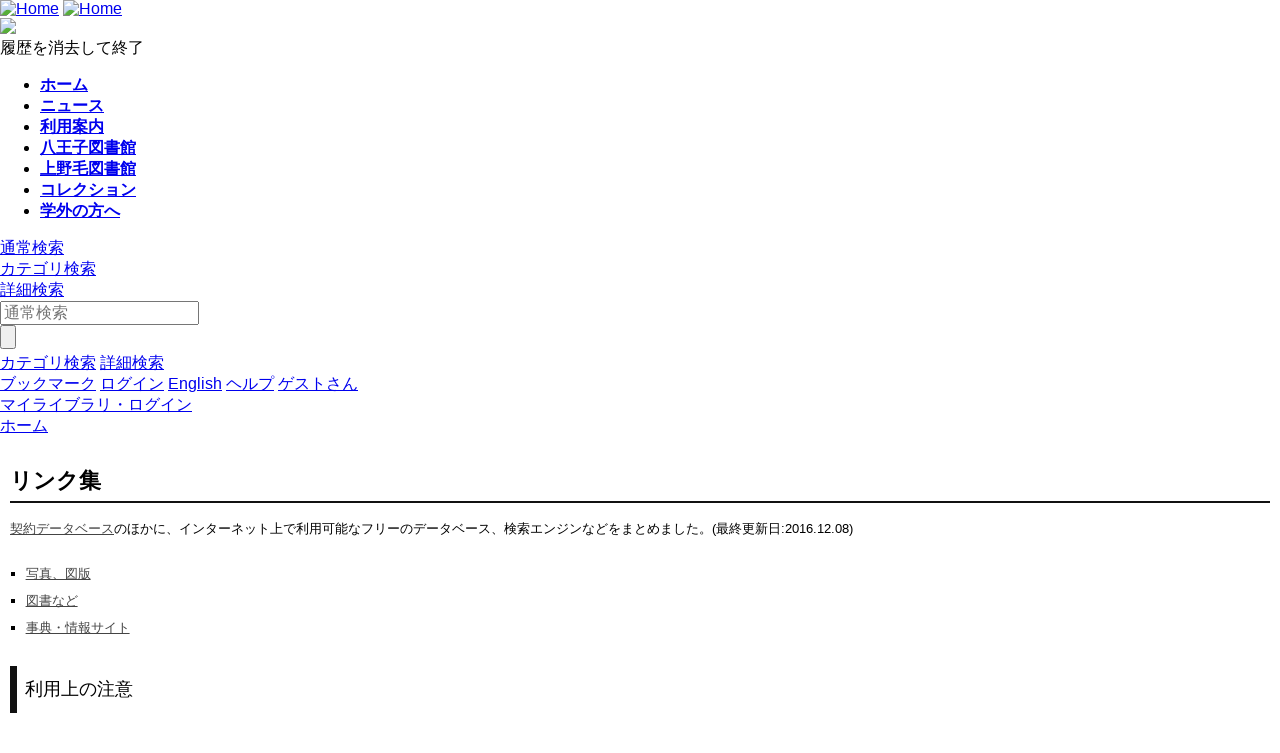

--- FILE ---
content_type: text/html; charset=UTF-8
request_url: https://libopac.tamabi.ac.jp/drupal/ja/other/links
body_size: 38649
content:




<!DOCTYPE html>
<html lang="ja">
<head>
<meta charset="utf-8">
<meta http-equiv="X-UA-Compatible" content="IE=Edge">
<meta name="viewport" content="width=device-width,initial-scale=1.0,minimum-scale=1.0,user-scalable=no" />
<link rel="stylesheet" href="/opac/assets/drupal-27e088a4718a89b442bce78c117f79ae8145de2470e3f903be3c89600acdca41.css" media="all" />
<link rel="stylesheet" href="/opac/assets/drupal_cyan-04024382391bb910584145d8113cf35ef376b55d125bb4516cebeb14ce788597.css" media="screen" id="lid-cms-theme-sheet" />

     <link rel="stylesheet" media="all" href="/drupal/sites/default/files/css/css_ExDvXO6zrafjJTzfHxicu7MEkdyx_toOuRP57i17Mw0.css?delta=0&amp;language=ja&amp;theme=limedio2&amp;include=eJxLzkksLq7UT0osTtVJhrBzU4uLE9NTi2H8vPwUoFx-USqQVZSbmJNZlaqTk5mbmpKZbwTRWFxZXJKaC2YDAODHHqc" />
<link rel="stylesheet" media="all" href="/drupal/sites/default/files/css/css_LtrURizfKRKBqMiEq6e_yG6N5pk2CDgquV5eELqO1VA.css?delta=1&amp;language=ja&amp;theme=limedio2&amp;include=eJxLzkksLq7UT0osTtVJhrBzU4uLE9NTi2H8vPwUoFx-USqQVZSbmJNZlaqTk5mbmpKZbwTRWFxZXJKaC2YDAODHHqc" />
  <meta http-equiv="Pragma" content="no-cache"> <meta http-equiv="Cache-Control" content="no-cache">


<link rel="stylesheet" href="/drupal/sites/default/files/drupal_custom.css" media="all" />
<link rel="stylesheet" href="/drupal/sites/default/files/drupal_cyan_custom.css" media="screen" />
<link rel="stylesheet" href="/opac/assets/drupal_print-f6c267b5a427b7ccf0eb25f660ecd2dd28d17b303488e95844dbeb416386f310.css" media="print" />
<link rel="stylesheet" href="/drupal/sites/default/files/drupal_print_custom.css" media="print" />
<link rel="icon" type="image/x-icon" href="/opac/images/cyan/favicon.ico" />

<title>    リンク集|多摩美術大学図書館 | Tama Art University Library
</title>
<meta name="keywords" content="" />
<meta name="description" content="" />
<meta name="format-detection" content="telephone=no">

<meta name="twitter:card" content="">
<meta name="twitter:site" content="">
<meta name="twitter:title" content="">
<meta name="twitter:description" content="">
<meta name="twitter:image" content="">

<meta property="og:title" content="" />
<meta property="og:type" content="website" />
<meta property="og:url" content="" />
<meta property="og:image" content="" />
<meta property="og:description" content="" />
<meta name="csrf-param" content="authenticity_token" />
<meta name="csrf-token" content="PiNbGvlibnWSdgdWNZ6wcx2MyTZDPOuwgPvAIxT5aTwJBe7_zyKqBq0tZrTI7uTqfumhvYgsq5JuRPWnuGIVWQ" />
</head>
<body class="exported-layout">
    <div class="c_header" id="header">
  <div class="wrap">
    <div  class="c_logo_area">
      <div class="c_logo">        <div class="c_logo_left">
          <a href="/opac/"><img alt="Home" title="Home" class="c_logo_img" src="/opac/images/cyan/logo.png" /></a>
          <a href="/opac/"><img alt="Home" title="Home" class="c_logo_img_mobi p_logo_img_sp" src="/opac/images/cyan/logo_mobi.png" /></a>
        </div>
            <div class="c_logo_right p_logo_right"><img src="/opac/images/cyan/top-image.png" /></div>
</div>      <div class="c_exit_session p_exit_session">
        <a class="c_logout_buttons pc_only exit_session" id="lid-exit-user-session-button">履歴を消去して終了</a>
      </div>
    </div>
    
    <div class="c_header_message_area">
      
    </div>
  </div>
  <div class="c_header_btn_area p_header_btn_area">
    <a href="/opac/user/top">
            <span class="icon-user"></span>
</a>    <a class="l_icon_menu" href="#!">
        <span class="icon-menu"></span>
</a>  </div>
  <!-- ハンバーガーメニュー -->
  <ul class="menuList l_sp_menuList" style="display: none;">
    <li class="separateLine"></li>
<li><a href='/drupal/ja/'>ホーム</a></li><li><a href='/drupal/ja/news'>ニュース</a></li><li><a href='/drupal/ja/guide'>利用案内</a></li><li><a href='/drupal/ja/hachioji'>八王子図書館</a></li><li><a href='/drupal/ja/kaminoge'>上野毛図書館</a></li><li><a href='/drupal/ja/collection'>コレクション</a></li><li><a href='/drupal/ja/visitor'>学外の方へ</a></li>    <li class="separateLine"></li>
      <li><a href="/opac/category">カテゴリ検索</a></li>
    <li><a href="/opac/complexsearch">詳細検索</a></li>
    <li><a href="/opac/bookmarklist">ブックマーク</a></li>
    <li>
        <a href="/opac/user/login">ログイン</a>
    </li>
    <li>
      <a href="/drupal/en/other/links">English</a>
    </li>
    <li>
      <a target="limedio_help" href="/help/doku.php?id=ja:help:service">ヘルプ</a>
    </li>
    <li>
      <a class="exit_session" href="#nop">履歴を消去して終了</a>
    </li>
  </ul>
</div>
<input type="hidden" value="すべてのタブを閉じてください。" id="common_message_close_other_tabs">
<input type="hidden" value="/opac/user/session/exit" id="exit_user_session_path">
<input type="hidden" value="/drupal" id="common_url_top">



  <div id="header_menu" class="p_header_menu c_top_menu">
  <ul class="header_menu_list wrap">
<li><a href='/drupal/ja/'>ホーム</a></li><li><a href='/drupal/ja/news'>ニュース</a></li><li><a href='/drupal/ja/guide'>利用案内</a></li><li><a href='/drupal/ja/hachioji'>八王子図書館</a></li><li><a href='/drupal/ja/kaminoge'>上野毛図書館</a></li><li><a href='/drupal/ja/collection'>コレクション</a></li><li><a href='/drupal/ja/visitor'>学外の方へ</a></li>  </ul>
</div>
      <div id="lid_search_select" class="c_search_select p_search_select">
      <a class="c_active" href="http://libopac.tamabi.ac.jp/opac/">通常検索</a>
      <div class="c_line"></div>
          <a class="" href="/opac/category">カテゴリ検索</a>
          <div class="c_line"></div>
      <a class="" href="/opac/complexsearch">詳細検索</a>
    </div>
<div id="lid_search" class="c_search p_search">
  <div class="wrap">
    <form class="c_search_left" id="lid_normal_search_form" action="/opac/search" accept-charset="UTF-8" method="get">

        

        <div class="c_normal_search">
          <input type="text" name="q" id="q" placeholder="通常検索" class="c_search_menu_qq" />
          <input type="hidden" id="lid_useIntellisense" value="true" >
          <div class="c_search_btn_wrap" id="lid_searchBtn">
            <span class="icon-search"></span>
            <input type="button" name="commit" value="" class="c_search_btn" data-disable-with="" />
          </div>
        </div>
            <a class="c_a_search_left" href="/opac/category">カテゴリ検索</a>
        <a class="c_a_search_left" id="lid-complex-search_entry" href="/opac/complexsearch">詳細検索</a>
</form>
    <div class="c_search_right">
      <a class="c_a_search_right" id="lid-top_of_bookmark" href="/opac/bookmarklist">ブックマーク</a>
          <a class="c_a_search_right" id="c_a_login" href="/opac/user/login">ログイン</a>
      <a class="c_a_search_right" href="/drupal/en/other/links">English</a>
      <a class="c_a_search_right" target="limedio_help" href="/help/doku.php?id=ja:help:service">ヘルプ</a>
      <a class="c_a_mylibrary" id="lid-mylibrary_entry" href="/opac/user/top">
              <span class="icon-user"></span>
    <span id="lid-user-signature">ゲストさん</span><br>マイライブラリ・ログイン

</a>      
    </div>
  </div>
</div>

  
     <div class="dialog-off-canvas-main-canvas" data-off-canvas-main-canvas>
    


<div id="main">
 
  <div class="breadcrumb">
      <div id="pagetop"  class="region">
    
              <li>
                  <a href="/drupal/ja">ホーム</a>
              </li>
    

</div>

   

  </div>

  
      <h1 class="title">リンク集</h1>
    </div>


  


  <div class="wrap">
      <script src='/drupal/core/assets/vendor/jquery/jquery.js'></script>
        <div id="topLeft"  class="region">
    <div data-drupal-messages-fallback class="hidden"></div>
  <div id="block-limedio-system-main" class="panel linkArea">
    <h3></h3>
    
    
<article data-history-node-id="116" class="node node--type-page node--view-mode-full">

  
    

  
  <div class="node__content">
    
            <div class="clearfix text-formatted field field--name-body field--type-text-with-summary field--label-hidden field__item"><div id="MainContentBlock">
<h2>リンク集</h2>
<p><a href="/drupal/other/database">契約データベース</a>のほかに、インターネット上で利用可能なフリーのデータベース、検索エンジンなどをまとめました。(最終更新日:2016.12.08)</p>
<ul>
<li><a href="/drupal/other/links/picture">写真、図版</a></li>
<li><a href="/drupal/other/links/book">図書など</a></li>
<li><a href="/drupal/other/links/information">事典・情報サイト</a></li>
</ul>
<h3>利用上の注意</h3>
<p>本リンク集の作成においては細心の注意を払っていますが、これらの信頼性・安全性について一切保証するものではありません。また利用することによって生じたいかなる損失や損害についても責任を負うものではありません。その他、以下のことに注意して自己責任でご利用ください。</p>
<h4>著作権について</h4>
<p>リンク先のウェブページの情報は多くの場合著作権で保護されています。画像やテキストを利用する場合は、そのサイトの著作権に関する規約などをよく読んで利用してください。</p>
<h4>情報の信頼性について</h4>
<p>インターネットの情報はだれでもが発信できることから、情報の信頼性もまちまちです。特にレポートや論文執筆の際に利用される場合などは、インターネット上の情報だけに頼らず印刷された図書などで裏づけをとることが大切です。</p>
<h4>ウィルス・スパイウェアについて</h4>
<p>インターネットのサイトには発信元のサイトが意図するしないにかかわらず、開いただけでウィルスに感染してしまうものなどがあります。セキュリティーソフトを導入し、また広告バナーなどは不必要にクリックしないようにしましょう。</p>
<h4>参考ウェブサイト</h4>
<h5>著作権について</h5>
<ul>
<li><a href="http://www.cric.or.jp/">社団法人著作権情報センター</a></li>
</ul>
<h5>セキュリティについて</h5>
<ul>
<li><a href="http://www.soumu.go.jp/joho_tsusin/security/">国民のための情報セキュリティサイト</a></li>
</ul>
<p class="pagetop"><a href="#top">↑&nbsp;ページの先頭にもどる</a></p>
<!-- MainContentBlock --></div>
</div>
      
  </div>

</article>

    

</div>

   

  </div>

        <div id="topRight"  class="region">
    
  <div id="block-limedio-block-29" class="panel linkArea">
    <h3>その他の情報源</h3>
    
    
            <div class="clearfix text-formatted field field--name-body field--type-text-with-summary field--label-hidden field__item"><!---------------------------
########################################
#　　「（メニュー・CSS）その他の情報源」ブロック　
#　　　　　　　▼ここから▼　
########################################
---------------------------><div style="padding: 0.25em;" id="LocalNavigationContentBlock">
<ul>
<li id="other_database"><a href="/drupal/ja/other/database">契約データベース</a></li>
<li id="other_links"><a href="/drupal/ja/other/links">リンク集</a>
<ul>
<li id="other_links_picture"><a href="/drupal/ja/other/links/picture">写真、図版</a></li>
<li id="other_links_book"><a href="/drupal/ja/other/links/book">図書など</a></li>
<li id="other_links_information"><a href="/drupal/ja/other/links/information">事典・情報サイト</a></li>
</ul>
</li>
</ul>
<!-- LocalNavigationContentBlock --></div>
<script type="text/javascript">
/*------------------------------------------------------*/
/*　　すぐに実行するものは、ここに記述する。　　*/
/*------------------------------------------------------*/
(function () {

})();

/*------------------------------------------------------*/
/*　　ページを読み込み後に動作させるものは、ここに記述する。　　*/
/*------------------------------------------------------*/
window.addEventListener("load", function () {

}, false)
</script><style type="text/css">
/*------------------------------------------------------*/
/*　　　　　その他の情報源　　　　　　　　　　　　　　　*/
/*------------------------------------------------------*/
@media screen and (max-width: 767px) {
  h1.title {
    display: none;
  }
}
h1.title{
  display: none;
  /*
  font-size:200%;
  padding:1em !important;
  height:100px;
  background-color:#ddd;
  background-image:url('');
  background-repeat:no-repeat;
  background-position:right;
  text-shadow: #FFF 1px 1px 0px, #FFF -1px 1px 0px,
    #FFF 1px -1px 0px, #FFF -1px -1px 0px;
  */
}
/*-------   以上、その他の情報源　--------*/
</style><!---------------------------
########################################
#　　「（メニュー・CSS）その他の情報源」ブロック
#　　　　　　　▲ここまで▲　
########################################
-----------------------------></div>
      
    

</div>

   

  <div id="block-css-common" class="panel linkArea">
    <h3></h3>
    
    
            <div class="clearfix text-formatted field field--name-body field--type-text-with-summary field--label-hidden field__item"><!---------------------------
########################################
#　　「（CSS）全体共通」ブロック　
#　　　　　　　▼ここから▼　
########################################
---------------------------><!--このブロックは画面には表示されない--><div id="hidden_block_230602"></div>
<script type="text/javascript">$('#hidden_block_230602').closest('.panel').hide()</script><script type="text/javascript">
/*------------------------------------------------------*/
/*　　すぐに実行するものは、ここに記述する。　　*/
/*------------------------------------------------------*/
(function () {
  //ブロックを角丸にする
  $('.panel').css({"border":"none", "border-radius":"10px"});
  //ヘッダーメニューを太字にする（PCのみ）
  $('.header_menu_list li').css("font-weight","bold")
})();

/*------------------------------------------------------*/
/*　　ページを読み込み後に動作させるものは、ここに記述する。　　*/
/*------------------------------------------------------*/
window.addEventListener("load", function () {

  let path = window.location.pathname;
  if(!path.match(/^\/drupal\/(ja|en)*\/*$/)){
    //トップページ以外の時
    //右ブロックのナビゲーションで現在の位置を強調する
    path = path.replace(/^\/drupal(\/ja|\/en)*\//,"").replace(/\//g,"_");
    let active = document.getElementById(path);  
    if(active) {
      active.className = "active";
    }
  }
 
}, false)
</script><style type="text/css">
/*------------------------------------------------------*/
/*　　　　　　　　共通部分　　　　　　　　　　　　　　　*/
/*------------------------------------------------------*/
#MainContentBlock {
  margin-left: 10px;
  margin-right: 10px;
  /*margin-left: 7%;*/
  /*margin-right: 7%;*/
}
#MainContentBlock a:link {
  color: #444;
}
#MainContentBlock a:hover {
  color: #777;
}
#MainContentBlock a:visited {
  color: #777;
}
#MainContentBlock a img {
  border: none;
}
#MainContentBlock p,
#MainContentBlock ul,
#MainContentBlock dl{
   font-size: 0.8125rem;
  line-height: 180%;
  text-justify: inter-ideograph;
  text-align: justify;
}
#MainContentBlock p {
  padding-bottom: 0.6923em;  /* 9px */
}
#MainContentBlock p span.caption,
#MainContentBlock ul span.caption,
#MainContentBlock dl span.caption,
#MainContentBlock blockquote span.caption{
  font-size:    0.85rem;
  color:      #555;
  
  margin:      0 0.2em;
}
#MainContentBlock span.caption.indent1char {
  padding:    0 0 0 1em;
}
#MainContentBlock span.caption.noMargin {
  margin:      0;
}
#MainContentBlock p span.caution {
  font-size: 0.85rem;
  color:#A00
}
#MainContentBlock p.pagetop,
#MainContentBlock p.detail{
  font-size: 0.825rem;
  text-align:right;
  margin-top:0.25em;
}
#MainContentBlock p.author {
  text-align:right;
}
#MainContentBlock p.pagetop a{
  text-decoration:none;
}
/* */
#MainContentBlock h2 {
  font-size:    1.375rem;    /* 22px */
  line-height:  130%;
  
  margin-top:    1.0em;        /* 22px */
  margin-bottom:  0.6363em;      /* 15px */
  
  padding-bottom:  0.2727em;      /*  6px */
  
  border-bottom:  0.091em solid #111;  /*  2px */
}
#MainContentBlock h2 span.subtitle{
  font-size: 0.5rem;    /* 11px */
  margin-left:0.5454em;  /*  5px */
  
  font-weight:normal;
  color: #444;
  line-height:0;
}
#MainContentBlock #TopicPathBlock + h2{
  margin-top:0.6em;
}
/**/
#MainContentBlock h3 {
  font-size:    1.125rem;  /* 18px */
  font-weight:  normal;
  line-height:  250%/*110%*/;
  
  margin-top:    1.0em;    /* 18px */
  margin-bottom:  0.666em;  /* 12px */
  
  padding-top:  0.0555em;  /*  1px */
  padding-bottom:  0.0555em;   /*  1px */
  padding-left:  0.444em;  /*  8px */
  border-left:  0.3888em solid #111;
}
#MainContentBlock h3 span.caption{
  font-size:    0.6111rem;  /* 11px */
  line-height:  100%;
  
  margin-left:  0.2727em;   /*  3px */
  
  padding:    0;
}
#MainContentBlock h3 span.caption a{
  text-decoration:none;
  
  margin:      0 0.2727em; /*  3px */
  
  padding:    0;
}
#MainContentBlock > h2 + h3 {
  margin-top:    1.0em;
}
#MainContentBlock h4 {
   font-size:    0.9375rem;    /* 15px */
  /*font-size: 120%;*/
  font-weight:  bold;
  padding-top:  0.4em;    /*  6px */
  padding-bottom:  0.6em;    /*  9px */
}
#MainContentBlock h4 span.caption{
  font-size:0.7333rem;
  margin-left:0.7em;
}
#MainContentBlock h4 span.caption a {
  text-decoration:none;
  margin:0 0.2em;
}
#MainContentBlock h5 {
  font-size:    0.8125rem;       /* 13px */
  line-height:  160%;
  font-weight:  bold;
  
  margin:     0.2307em 0 0.53846em 0;  /* 3px 0 7px 0 */
  padding:     0 0 0.2307em 0;      /* 0 0 3px 0 */
  
  border-bottom:  dotted 0.0625em #888;
}
#MainContentBlock h5 span.caption {
  font-weight:  normal;
  font-size:    0.6rem;    /*  10px  */
}
#MainContentBlock blockquote {
  padding-left:  1.0em;
  margin:      0.25em 0 1.5em 0.15em;
  border-left:  0.33em solid #BBB;
}
#MainContentBlock blockquote p{
  color:      #555;
}
#MainContentBlock ul {
  padding:    0 0 0.45em 1.2em;
  
  list-style-type: square;
  list-style-position:outside;
}
#MainContentBlock ul.detail {
  margin-top:    0.5em;
  text-align:    right;
  font-size:    0.5625rem;
  list-style-type:none;
}
#MainContentBlock ul li{
  padding-bottom:  0.3em;
}
#MainContentBlock ul span.date{
  padding-left:  0.6em;
  font-size:    0.8rem;
}
#MainContentBlock ul dl {
  font-size:    1.0rem;
  
}
#MainContentBlock dl.twoColumns{
  padding:    0 0 0.75em 0;
}
#MainContentBlock dl.twoColumns dt{
  width:      5em;
  float:      left;
  clear:      left;
  
  font-weight:  bold;
}
#MainContentBlock dl.twoColumns dt,
#MainContentBlock dl.twoColumns dd{
  margin:      0;
  padding:    0 0 0.25em 0;
}
#MainContentBlock dl.twoColumns.indent12chars dt {
  width:      12em;
}
#MainContentBlock dl.twoColumns.noBottomPadding {
  padding:    0;
}
#MainContentBlock dl.twoColumns.noBottomPadding dt,
#MainContentBlock dl.twoColumns.noBottomPadding dd {
  padding:    0;
}
#MainContentBlock dl {
  padding: 0 0 0.625em 0;
}
#MainContentBlock dl dt{
  padding-top: 0.5em;
}
#MainContentBlock dl dt:first-child{
  padding-top: 0.0em;
}
#MainContentBlock dl dd{
  padding-left: 3.0em;
  padding-top: 0.25em;
}
#MainContentBlock dl dd ul{
  padding-top:0em;
  font-size:1rem;
}
#MainContentBlock dl dd ul > li:first-child {
  padding-top:0.0em;
}
#MainContentBlock dl.author{
  margin-top:-0.8em;
  margin-bottom:0.9em;
  
  text-align:left;
  font-size: 1.1rem;
  color:#222;
}
#MainContentBlock dl.author dt{
  float:left;
  clear:left;
  padding-top:0.2em;
}
#MainContentBlock dl.author dd {
  padding-top:0.2em;
  padding-left:2.2em;
}
#MainContentBlock dl.author dd span.subtitle{
  font-size:0.85rem;
  padding-left:0.4em;
}
#MainContentBlock table th{
  text-align:center;
  background-color:#E5E5E5;
}
#MainContentBlock table td{
  background-color:#F3F3F3;
}
#MainContentBlock table.normalTable {
  font-size:    0.8125rem;      /* 13px */
  line-height:  170%;
  text-align:    justify;
  text-justify:  inter-ideograph;
  margin:      0.3846em 0 1.0768em 0;  /* 5px 0 14px 0 */
  
  border-collapse:collapse;
}
#MainContentBlock table.normalTable th,
#MainContentBlock table.normalTable td{
  padding:  0.4em 1.2em;
  border:    1px solid #777;
}
/* for example page of architectural feature of hachioji library */
#MainContentBlock div.imageBlock {
  padding-top:  0.1875em;
  padding-bottom:  1em;
}
#MainContentBlock div.imageBlock h5,
#MainContentBlock div.imageContainerBlock h5 {
  border:none;
  font-size:0.75rem;
  padding:0.4em 0 0.2em 0;
  margin:0;
  
  text-align:    justify;
}
#MainContentBlock div.imageBlock p {
  font-size:0.7em;
  line-height:150%;
  margin:0;
  padding:0 0 0.2em 0;
}
#MainContentBlock div.imageBlock.illust {
  border:      none;
  /* text-align:    center; */
}
#MainContentBlock div.imageBlock.landscape img {
  width:      29.875em;
  border:      0.0625em solid #333;
  max-width: 100%;
}
#MainContentBlock div.imageBlock.illust.landscape {
  
}
#MainContentBlock div.imageBlock.illust.landscape img {
  width:      30em;
  max-width:    100%;
  border:      none!important;
}
#MainContentBlock div.imageBlock.center {
  text-align:  center;
  width:      30em;
}
#MainContentBlock div.imageBlock.center p {
  text-align:  center;
}
#MainContentBlock div.imageBlock.center.illust img{
  width:    10em;
  border:    none;
}
#MainContentBlock div.imageBlock.right {
  float:right;
  width:13.125em;
  margin-left:1.4em;
  padding:0.3em 0 0 0;
}
#MainContentBlock div.imageBlock.left {
  float:left;
  width:13.125em;
  margin-right:1.4em;
  padding:0.3em 0 0 0;
}
#MainContentBlock div.imageBlock.right img,
#MainContentBlock div.imageBlock.left img {
  width:13em;
  border:0.0625em solid #666;
}
#MainContentBlock div.imageBlock.right.portraitsmall {
  width:9.125em;
}
#MainContentBlock div.imageBlock.right.portraitsmall img{
  width:9em;
}
#MainContentBlock div.imageContainerBlock {
  clear:both;
  
  padding-top:  1em;
  padding-bottom:  0.75em;
}
#MainContentBlock div.imageContainerBlock:after{
  content: "."; 
    display: block; 
    height: 0; 
    clear: both; 
    visibility: hidden;
}
/* Hides from IE-mac \*/
* html #MainContentBlock div.imageBlock.twocolumn { height: 1%; }
/* End hide from IE-mac */
#MainContentBlock div.imageContainerBlock div.imageBlock {
  width:20.3em;
  float:left;
  
  padding:0;    /*  deny parameter of parents element  */
  margin-right:0.7em;
}
#MainContentBlock div.imageContainerBlock div.imageBlock img {
  width:20.175em;
  border:0.0625em solid #666;
}
#MainContentBlock div.imageContainerBlock div.captionBlock {
  width:9.0em;
  float:left;
  clear:right;
}
#MainContentBlock div.imageContainerBlock h5 {
  padding-top:0;
}
/* two column */
#MainContentBlock div.twoColumnContainerBlock {
  width:    100%;      /* 480px */
  margin:    0 0 1.25em 0;  /* 0 0 20px 0 */
  padding:  0 0 0.625em 0;  /* 0 0 10px 0 */
  clear:both;
}
#MainContentBlock div.twoColumnContainerBlock:after {
  content: "."; 
  display: block; 
  height: 0; 
  clear: both; 
  visibility: hidden;
}
/* Hides from IE-mac \*/
* html #MainContentBlock div.twoColumnContainerBlock { height: 1%; }
/* End hide from IE-mac */
#MainContentBlock div.twoColumnContainerBlock div.twoColumnContentBlock {
  float:        left;
  width:        14.375em;
}
#MainContentBlock div.twoColumnContainerBlock div.twoColumnContentBlock.firstchild {
  margin-right:     1.25em;
}
#MainContentBlock div.twoColumnContainerBlock div.twoColumnContentBlock img {
  width:        14.375em;
  height:        7.1875em;
}
/* #MainContentBlock div.twoColumnContainerBlock div.twoColumnContentBlock a.button img {  */
#MainContentBlock div.twoColumnContainerBlock div.twoColumnContentBlock a.tmbButton img {
  width:        14.25em;
  border:        0.0625em solid #222;
}
#MainContentBlock div.twoColumnContainerBlock div.twoColumnContentBlock h4 {
  font-size:      0.8125rem;
}
#MainContentBlock div.twoColumnContainerBlock div.twoColumnContentBlock h4 a {
  text-decoration:  none;
  color:        #222;
}
#MainContentBlock div.twoColumnContainerBlock div.twoColumnContentBlock h4 a:hover{
  color:        #666;
}
/**/
#MainContentBlock #HeadlineListBlock {
  margin:0.75em 0 0.5em 0;
  padding:0.625em 1.0em;
  border:0.0625em solid #CCC;
  background-color:#F6F6F6;
  width:27.875em;
}
#MainContentBlock #HeadlineListBlock h5 {
  margin:0.125em 0 0.375em 0;
  padding: 0;
  
  border:none;
  
  font-size:0.75rem;
  font-weight:bold;
}
#MainContentBlock #HeadlineListBlock ul {
  padding:0em;
  font-size:0.6875rem;
  width:100%;
}
#MainContentBlock #HeadlineListBlock ul li {
  float:left;
  white-space:nowrap;
  list-style-type:circle;
  list-style-position: inside;
  padding:0;
  margin:0 1em 0 0.125em;
}
#MainContentBlock #HeadlineListBlock ul li a {
  text-decoration:none;
}
/**/
#MainContentBlock dl.BookList dt {
  font-weight:bold;
}
#MainContentBlock dl.BookList dt + dd {
  padding-top:0.25em;
}
#MainContentBlock dl.BookList dd {
  padding-top:0.375em;
  font-size:0.9rem;
  line-height:160%;
}
/*------------------------------------------------------*/
/*　　　　　　右ブロックメニュー　　　　　　　　　　　　*/
/*------------------------------------------------------*/
div#LocalNavigationWrapperBlock {
    margin: 0 0 0 auto;
    text-align: left;
    width: 12.5em;
}
div#LocalNavigationContainerBlock {
    background-color: #f9f9f9;
    float: left;
    text-align: center;
    width: 12.5em;
}
div#LocalNavigationContentBlock {
    margin: 0 auto;
    padding: 0.875em;
    text-align: left;
    /* width: 10.75em */
}
div#LocalNavigationContentBlock h2 {
    border-bottom: 0.095em solid #888;
    color: #444;
    /* font-size: 0.8125em */
    font-weight: bold;
    line-height: 100%;
    margin-bottom: 0.75em;
    padding-bottom: 0.75em;
}
div#LocalNavigationContentBlock h2 a {
    color: #444;
    text-decoration: none;
}
div#LocalNavigationContentBlock h2 a:hover {
    color: #888;
}
div#LocalNavigationContentBlock ul {
    background-color: #fff;
    list-style-type: none;
}
div#LocalNavigationContentBlock > ul {
    border-bottom: 0.0625em solid #ddd;
    border-left: 0.3em solid #ddd;
    /* border-right: 0.0625em solid #ddd */
}
div#LocalNavigationContentBlock ul li {
    display: inline;
}
div#LocalNavigationContentBlock ul li a {
    background-color: #fff;
    color: #999 !important;
    display: block;
    /* font-size: 0.625em */
    padding-bottom: 0.875em;
    padding-top: 0.875em;
    text-decoration: none;
}
div#LocalNavigationContentBlock > ul > li > a {
    border-top: 0.1em solid #ccc;
    padding-left: 1em;
}
div#LocalNavigationContentBlock > ul > li > ul > li > a {
    border-top: 0.1em dotted #ddd;
    padding-left: 2em;
}
* + html div#LocalNavigationContentBlock > ul > li > a, * + html div#LocalNavigationContentBlock > ul > li > ul > li > a {
    /* font-size: 0.575em */
}
div#LocalNavigationContentBlock ul li a:hover {
    background-color: #f0f0f0;
    color: #444;
}
div#LocalNavigationContentBlock ul li.active > a {
    background-color: #f0f0f0;
    color: #444;
}
/*------------------------------------------------------*/
/*　　　　　検索・予約フロー　　　　　　　　　　　　　　*/
/*------------------------------------------------------*/
#MainContentBlock .flowContainerBlock {
  width:        100%;/* 27.875em */
  
  padding:      1em 0.9375em;
  margin:        0.75em 0 0.75em 0;
  border:        0.0625em solid #CCC;
  
  background-color:  #F0F0F0;
  
  float:        left;
  clear:        both;
}
#MainContentBlock .flowContainerBlock p{
  /* font-size:      0.75em */
}
#MainContentBlock .flowContainerBlock h4 {
  /* font-size:      0.875em */
  line-height:    160%;
  
  padding:      0 0 0.5em 0;
  margin:        0;
}
#MainContentBlock .flowContainerBlock h5 {
  /* font-size:      0.75em */
  font-weight:    bold;
  line-height:    120%;
  
  padding:      0 0 0.375em 0;
  margin:        0;
  
  border:        none;
}
#MainContentBlock .flowContainerBlock .flowStepContainerBlock {
  width:        28em;
  
  padding-top:    0.875em;
  margin-top:      0.75em;
  
  border-top:      0.0625em dotted #888;
  
  float:        left;
  clear:        both;
}
#MainContentBlock .flowContainerBlock .flowStepContainerBlock.firstchild {
  border-top:      none;
  padding-top:    0em;
  margin-top:      0em;  
}
#MainContentBlock .flowContainerBlock .flowStepContainerBlock:after {
  content:      "."; 
  display:      block;
  height:        0; 
  clear:        both; 
  visibility:      hidden;
}
/* Hides from IE-mac \*/
* html #MainContentBlock .flowContainerBlock .flowStepContainerBlock {height: 1%;}
/* End hide from IE-mac */
#MainContentBlock .flowContainerBlock .flowStepContainerBlock div.flowNumBlock {
  width:1.875em;
  float:left;
  clear:left;
  padding:0.0625em 0;
}
#MainContentBlock .flowContainerBlock .flowStepContainerBlock div.flowNumBlock p,img{
  margin-top:0;
  max-width: 100%;
}
#MainContentBlock .flowContainerBlock .flowStepContainerBlock div.flowContentBlock {
  float:right;
  clear:right;
  width:26em;
}
#MainContentBlock .flowContainerBlock .flowStepContainerBlock div.flowContentBlock img.landscape {
  width:25.875em;
  margin:0.375em 0;
  border:0.0625em solid #888;  
}
#MainContentBlock .flowContainerBlock .flowStepContainerBlock div.flowContentBlock div.flowfigurecontainer {
  clear:both;
  float:left;
  width:26em;
  padding: 0 0 1em 0;
}
#MainContentBlock .flowContainerBlock .flowStepContainerBlock div.flowContentBlock div.flowfigurecontainer:after {
    content: "."; 
    display: block; 
    height: 0; 
    clear: both; 
    visibility: hidden;
}
/* Hides from IE-mac \*/
* html #MainContentBlock .flowContainerBlock .flowStepContainerBlock div.flowContentBlock div.flowfigurecontainer {height: 1%;}
/* End hide from IE-mac */
#MainContentBlock .flowContainerBlock .flowStepContainerBlock div.flowContentBlock div.flowfigureblock {
  float:left;
  clear:left;
  width:8.5em;  
}
#MainContentBlock .flowContainerBlock .flowStepContainerBlock div.flowContentBlock div.flowfigureblock img {
  width:7.5em;
  border:0.0625em solid #888;
  margin:0.25em 0 0 0;
}
#MainContentBlock .flowContainerBlock .flowStepContainerBlock div.flowContentBlock div.flowtextblock {
  float:          left;
  clear:          right;
  width:          17.5em;
}
#MainContentBlock .flowContainerBlock .flowStepContainerBlock div.flowContentBlock div.flowPointContainer {
  margin:          0.5em 0;
  padding:        0.75em 1em 0.5em 1em;
  border:          0.0625em solid #822;
  background-color:    #FFF;
}
#MainContentBlock .flowContainerBlock .flowStepContainerBlock div.flowContentBlock div.flowPointContainer p{
  font-size:      80%;/* 0.625em */
  color:        #444;
}
#MainContentBlock .flowContainerBlock .flowStepContainerBlock div.flowContentBlock div.flowPointContainer h5 {
  margin:        0;
  padding-bottom:    0.75em;
  color:        #A22;
}
#MainContentBlock .flowContainerBlock .flowStepContainerBlock div.flowContentBlock div.flowPointContainer div.flowpointblock {
  border-bottom:    0.0625em dotted #A22;
  margin-bottom:    0.5em;
}
#MainContentBlock .flowContainerBlock .flowStepContainerBlock div.flowContentBlock div.flowPointContainer div.flowpointblock.lastchild {
  border-bottom:    none;
  margin-bottom:    0;
}
#MainContentBlock .reservationTamabinCaptionBlock {
  margin-left:1em;
  padding-top:0.25em;
}
/* Access page */
div#MainContentBlock .accessMapBlock {
  border: 0.0625em solid #999;
  margin:0.75em 0;
}
div#MainContentBlock .accessMapBlock iframe {
  width: 100%; /* 29.875em; */
  height: 29.875em;
}
/*-------------------------------------------------------------*/
/* トップページ　YouTubeブロックのための表示調整(メインコンテンツ用)*/
/*-------------------------------------------------------------*/
/* --YouTubeサイズ調整-- */
@media screen and (max-width: 480px) { /* スマホ画面 */
.tmbVideoWrap {
  width: 100%;
  margin:0 auto; }
.tmbVideo{
  width:100%;
  padding-bottom: 56.25%;
  height:0px;
  position: relative; }
.tmbVideo iframe {
  position: absolute;
  top: 0;
  left: 0;
  width: 100%;
  height: 100%; } }
  
@media screen and (min-width: 480px) { /* PC画面 */
.tmbVideoContainer p {margin: 0.5em 0px;}
.tmbVideoContainer {
  display:flex;
  justify-content: space-between; }
.tmbVideoItem{
  flex-basis: 49.5%; }
.tmbVideoWrap {
  max-width: 480px;
  margin:0 auto; }
.tmbVideo{
  width: 100%;
  padding-bottom: 56.25%;
  height:0px;
  position: relative; }
.tmbVideo iframe {
  position: absolute;
  top: 0;
  left: 0;
  width: 100%;
  height: 100%; } }
  
/*-------------------------------------------------------------*/
/* トップページ　YouTubeブロックのための表示調整(右サイドバー用)*/
/*-------------------------------------------------------------*/
/* --YouTubeサイズ調整-- */
.tmbVideoRightColumnWrap {
  width: 100%;
  margin:0 auto; }
.tmbVideoRightColumn{
  width:100%;
  padding-bottom: 56.25%;
  height:0px;
  position: relative; }
.tmbVideoRightColumn iframe {
  position: absolute;
  top: 0;
  left: 0;
  width: 100%;
  height: 100%; }
  
/*-------------------------------------------------------------*/
/*ボタン-表示するテキストが切り替わる- */
/*　https://coco-factory.jp/ugokuweb/move01/7-1-42/　一部改変*/
/*　body内のボタンを表示させたい場所に以下のHTMLを記載します。*/
/*　<a href="#" class="tmbButtonTextChange"><span>About</span><span>私たちについて</span></a>　*/
/*-------------------------------------------------------------*/

/*表示するテキストが切り替わる*/
.tmbButtonTextChange{
  /*テキストの基点とするためrelativeを指定*/
  position: relative;
  /*ボタンの形状*/
  border: 1px solid #555;
  border-radius:25px;
  min-width:180px;
  padding: 20px;
  text-align: center;
  display: inline-block;
  text-decoration: none;
  outline: none;
  background:#333;
  color:#fff !important;
  /*アニメーションの指定*/
  transition: all .2s;
}

/*hoverした際の変化*/
.tmbButtonTextChange:hover{
  background:#fff;
  color: #333 !important;
}

.tmbButtonTextChange span{
  /*絶対配置でテキストの位置を決める*/
  position: absolute;
  left: 50%;
  top:50%;
  /*アニメーションの指定*/
  transform:translate(-50%,-50%);
  transition: all .5s;
  /*ブロック要素にしてテキスト折り返しなし*/  
  display: block;
  white-space: nowrap;
}

.tmbButtonTextChange span:nth-child(1) {
  color: #fff;
}
/*差し替わるテキストの設定*/
.tmbButtonTextChange span:nth-child(2){
  opacity:0;/*透過0に*/
}

/*hoverするとテキストが入れ替わる設定*/
.tmbButtonTextChange:hover span:nth-child(1){
  opacity:0;/*透過0に*/
}

.tmbButtonTextChange:hover span:nth-child(2){
  opacity:1;/*不透明に*/
}

/*-------------------------------------------------------------*/

</style><!---------------------------
########################################
#　　「（CSS）全体共通」ブロック
#　　　　　　　▲ここまで▲　
########################################
-----------------------------></div>
      
    

</div>

   

  </div>

  </div>
</div>

  </div>
 

  


    <div class="c_footer p_footer l_sp_menue_hidden" id="footer">
    <div class="wrap">
      <a class="pageTop" href="#">ページトップ</a>
      <div class="c_footer_link">
      </div>
    </div>
    <div class="c_footer_message_area">
      <div style='font-size:90%; text-align: center;'><a href='http://www.tamabi.ac.jp/index_j.htm'>多摩美術大学</a> ｜ <a href='/drupal/ja/'>図書館</a> ｜ <a href='/drupal/ja/news'>ニュース</a> ｜ <a href='/drupal/ja/guide'>利用案内</a> ｜ <a href='/drupal/ja/hachioji'>八王子</a> ｜ <a href='/drupal/ja/kaminoge'>上野毛</a> ｜ <a href='/drupal/ja/collection'>コレクション</a> ｜ <a href='/drupal/ja/visitor'>学外の方へ</a> ｜ <a href='/drupal/ja/other/database'>契約ＤＢ</a> ｜ <a href='/drupal/ja/other/links'>リンク集</a></div>
    </div>
    
  </div>

    <span class="hidden" data-jsvar="timeout" data-jsvalue="10800000"></span>
  <span class="hidden" data-jsvar="signedIn" data-jsvalue="false"></span>
  <span class="hidden" data-jsvar="urlToRedirect" data-jsvalue="/opac/system/timeout"></span>
  <span class="hidden" data-jsvar="pageRangeError" data-jsvalue="指定されたページは範囲外です。"></span>
  <span class="hidden" data-jsvar="invalidInputError" data-jsvalue="入力値に誤りがあります。"></span>
  <span class="hidden" data-jsvar="illegalCondition" data-jsvalue="検索条件を入力してください。"></span>
  <span class="hidden" data-jsvar="helpPage" data-jsvalue="/help/doku.php?id=ja:help:service"></span>
  <span class="hidden" data-jsvar="spinnerImage" data-jsvalue="/opac/images/gif-load.gif"></span>
  <span class="hidden" data-jsvar="popCloseFallbackPath" data-jsvalue="/opac/"></span>
  <span class="hidden" data-jsvar="currentLocale" data-jsvalue="ja"></span>

  <script src="/opac/assets/application-dd00a134d0b9e36caaf39b64bb19b03f83e77a2b944e6754d91963bf963796ea.js"></script>
  <script src="/opac/assets/common/common-f4f657c2136d34b76bdc44d50c0ca2c0f56b257df9185b888331c2d9f9563c6f.js"></script>
  <script src="/opac/assets/top_page-5c9e7e766eea963f8bc3ed267a2922ae57dca341861e6b26058ce4614797f7e4.js"></script>
    <script src="/opac/assets/common/session_exit-be3d14897abb6cba7eee1d9e907363f2aeb6a2a1ad3b23ff2243f6b93f454a3e.js"></script>
    <script src="/opac/assets/common/shared-6b539c3ede34d5235a4840bca9bf8000ba3d09df895695a3cb6b099886a72c59.js"></script>
    <script src="/opac/assets/shared/search-806a83cd4ae8946e09d6b2a9124f7d62fe32383824c505980c22e8291cb6b739.js"></script>

</body>
</html>




--- FILE ---
content_type: text/css
request_url: https://libopac.tamabi.ac.jp/drupal/sites/default/files/drupal_custom.css
body_size: 678
content:
/* $B%^%$%i%$%V%i%j9`L\$r(BHTML$BI=<($7$F$$$k>l9g$K%G%6%$%s$,Jx$l$F$7$^$&BP1~(B */
p[id^="i_portlet_item_item"] {
  display: block;
}

@media screen and (max-width: 767px) {
  .c_mylibrary_menu p[id^="i_portlet_item_item"] span {
    position: static;
  }
  .c_mylibrary_menu p[id^="i_portlet_item_item"] a {
    border-top: none;
    font-size: 12px;
    padding-left: 0px;
    padding-right: 0px;
  }
}

/* $B%+%l%s%@!<JT=82hLL$G%;%l%/%H%\%C%/%9$,A*Br$G$-$J$$7o$NBP1~(B */
#library-calendar-admin-year-calendar-form select {
  position: relative;
}


/*$B6HL3%+%l%s%@!<0\9T$KH<$$%+%l%s%@!<$N@_Dj%\%?%s$r>C$9BP1~(B*/
#admin-front-cal #edit-setting {
  display: none;
}
